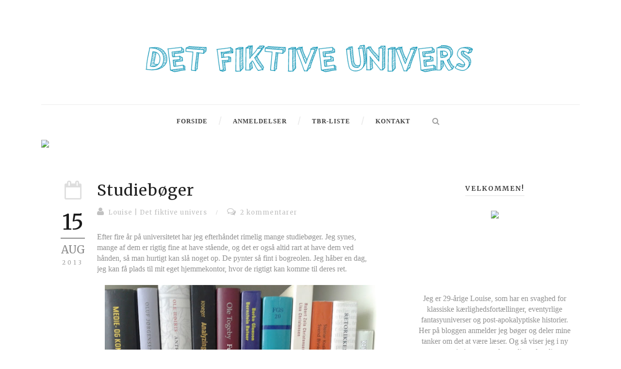

--- FILE ---
content_type: text/javascript; charset=utf-8
request_url: https://www.goodreads.com/review/custom_widget/21939046.Louise's%20bookshelf:%20currently-reading?cover_position=left&cover_size=small&num_books=5&order=a&shelf=currently-reading&show_author=1&show_cover=1&show_rating=1&show_review=1&show_tags=1&show_title=1&sort=date_added&widget_bg_color=FFFFFF&widget_bg_transparent=&widget_border_width=1&widget_id=1444034191&widget_text_color=000000&widget_title_size=medium&widget_width=medium
body_size: 848
content:
  var widget_code = '  <div class=\"gr_custom_container_1444034191\">\n    <h2 class=\"gr_custom_header_1444034191\">\n    <a style=\"text-decoration: none;\" rel=\"nofollow\" href=\"https://www.goodreads.com/review/list/21939046-louise-rytter?shelf=currently-reading&amp;utm_medium=api&amp;utm_source=custom_widget\">Louise&#39;s bookshelf: currently-reading<\/a>\n    <\/h2>\n      <div class=\"gr_custom_each_container_1444034191\">\n          <div class=\"gr_custom_book_container_1444034191\">\n            <a title=\"The Moon Sister (The Seven Sisters, #5)\" rel=\"nofollow\" href=\"https://www.goodreads.com/review/show/7102365674?utm_medium=api&amp;utm_source=custom_widget\"><img alt=\"The Moon Sister\" border=\"0\" src=\"https://i.gr-assets.com/images/S/compressed.photo.goodreads.com/books/1539801957l/35148164._SX50_.jpg\" /><\/a>\n          <\/div>\n          <div class=\"gr_custom_rating_1444034191\">\n            <span class=\" staticStars notranslate\"><img src=\"https://s.gr-assets.com/images/layout/gr_red_star_inactive.png\" /><img alt=\"\" src=\"https://s.gr-assets.com/images/layout/gr_red_star_inactive.png\" /><img alt=\"\" src=\"https://s.gr-assets.com/images/layout/gr_red_star_inactive.png\" /><img alt=\"\" src=\"https://s.gr-assets.com/images/layout/gr_red_star_inactive.png\" /><img alt=\"\" src=\"https://s.gr-assets.com/images/layout/gr_red_star_inactive.png\" /><\/span>\n          <\/div>\n          <div class=\"gr_custom_title_1444034191\">\n            <a rel=\"nofollow\" href=\"https://www.goodreads.com/review/show/7102365674?utm_medium=api&amp;utm_source=custom_widget\">The Moon Sister<\/a>\n          <\/div>\n          <div class=\"gr_custom_author_1444034191\">\n            by <a rel=\"nofollow\" href=\"https://www.goodreads.com/author/show/4512899.Lucinda_Riley\">Lucinda Riley<\/a>\n          <\/div>\n          <div class=\"gr_custom_tags_1444034191\">\n            tagged:\n            currently-reading\n          <\/div>\n      <\/div>\n  <br style=\"clear: both\"/>\n  <center>\n    <a rel=\"nofollow\" href=\"https://www.goodreads.com/\"><img alt=\"goodreads.com\" style=\"border:0\" src=\"https://s.gr-assets.com/images/widget/widget_logo.gif\" /><\/a>\n  <\/center>\n  <noscript>\n    Share <a rel=\"nofollow\" href=\"https://www.goodreads.com/\">book reviews<\/a> and ratings with Louise, and even join a <a rel=\"nofollow\" href=\"https://www.goodreads.com/group\">book club<\/a> on Goodreads.\n  <\/noscript>\n  <\/div>\n'
  var widget_div = document.getElementById('gr_custom_widget_1444034191')
  if (widget_div) {
    widget_div.innerHTML = widget_code
  }
  else {
    document.write(widget_code)
  }
